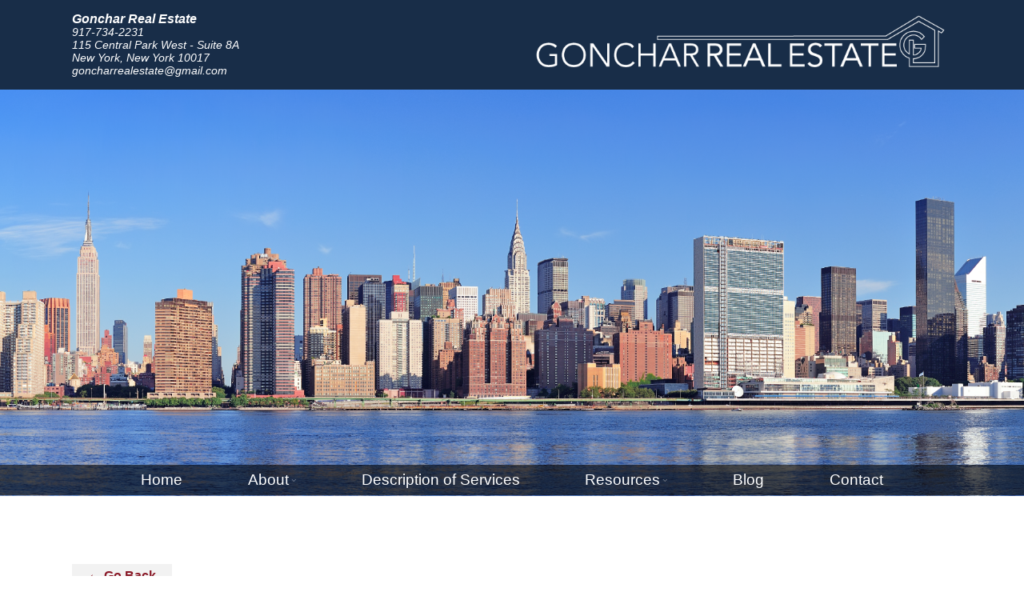

--- FILE ---
content_type: text/html; charset=UTF-8
request_url: https://goncharrealestate.com/news/handling-a-successful-assignment-of-mortgage/
body_size: 7221
content:
<!DOCTYPE html>
<html dir="ltr" lang="en-US"
	prefix="og: https://ogp.me/ns#" >
<head>
<meta charset="UTF-8" />
<meta name="viewport" content="width=device-width" />

<link rel="stylesheet" type="text/css" href="https://goncharrealestate.com/wp-content/themes/GoncharRE/style.css" />
<link rel="stylesheet" type="text/css" href="https://goncharrealestate.com/wp-content/themes/GoncharRE/mobile.css">
<link rel="stylesheet" type="text/css" href="https://goncharrealestate.com/wp-content/themes/GoncharRE/assets/menu/default.css">
<link rel="stylesheet" type="text/css" href="https://goncharrealestate.com/wp-content/themes/GoncharRE/assets/menu/component.css">

<link href='http://fonts.googleapis.com/css?family=Open+Sans:300italic,400italic,700italic,800italic,400,300,600,700,800' rel='stylesheet' type='text/css'>

<script src="https://goncharrealestate.com/wp-content/themes/GoncharRE/assets/menu/modernizr.custom.js"></script>
<script src="https://goncharrealestate.com/wp-content/themes/GoncharRE/assets/scripts.js"></script>

	<link rel="shortcut icon" href="https://goncharrealestate.com/wp-content/themes/GoncharRE/images/favicon.png" type="image/x-icon" />
	<link rel="apple-touch-icon" href="https://goncharrealestate.com/wp-content/themes/GoncharRE/images/apple-touch-icon.png" />
	<link rel="apple-touch-icon" sizes="57x57" href="https://goncharrealestate.com/wp-content/themes/GoncharRE/images/apple-touch-icon-57x57.png" />
	<link rel="apple-touch-icon" sizes="72x72" href="https://goncharrealestate.com/wp-content/themes/GoncharRE/images/apple-touch-icon-72x72.png" />
	<link rel="apple-touch-icon" sizes="114x114" href="https://goncharrealestate.com/wp-content/themes/GoncharRE/images/apple-touch-icon-114x114.png" />
	<link rel="apple-touch-icon" sizes="144x144" href="https://goncharrealestate.com/wp-content/themes/GoncharRE/images/apple-touch-icon-144x144.png" />
	<link rel="apple-touch-icon" sizes="60x60" href="https://goncharrealestate.com/wp-content/themes/GoncharRE/images/apple-touch-icon-60x60.png" />
	<link rel="apple-touch-icon" sizes="120x120" href="https://goncharrealestate.com/wp-content/themes/GoncharRE/images/apple-touch-icon-120x120.png" />
	<link rel="apple-touch-icon" sizes="76x76" href="https://goncharrealestate.com/wp-content/themes/GoncharRE/images/apple-touch-icon-76x76.png" />
	<link rel="apple-touch-icon" sizes="152x152" href="https://goncharrealestate.com/wp-content/themes/GoncharRE/images/apple-touch-icon-152x152.png" />
    <meta name="msapplication-square70x70logo" content="https://goncharrealestate.com/wp-content/themes/GoncharRE/images/smalltile.png" />
	<meta name="msapplication-square150x150logo" content="https://goncharrealestate.com/wp-content/themes/GoncharRE/images/mediumtile.png" />
	<meta name="msapplication-wide310x150logo" content="https://goncharrealestate.com/wp-content/themes/GoncharRE/images/widetile.png" />
	<meta name="msapplication-square310x310logo" content="https://goncharrealestate.com/wp-content/themes/GoncharRE/images/largetile.png" />

<script>
  (function(i,s,o,g,r,a,m){i['GoogleAnalyticsObject']=r;i[r]=i[r]||function(){
  (i[r].q=i[r].q||[]).push(arguments)},i[r].l=1*new Date();a=s.createElement(o),
  m=s.getElementsByTagName(o)[0];a.async=1;a.src=g;m.parentNode.insertBefore(a,m)
  })(window,document,'script','//www.google-analytics.com/analytics.js','ga');

  ga('create', 'UA-55815851-1', 'auto');
  ga('send', 'pageview');

</script>


		<!-- All in One SEO 4.2.7.1 - aioseo.com -->
		<title>Handling A Successful Assignment of Mortgage | Gonchar Real Estate</title>
		<meta name="description" content="When a homeowner is refinancing his or her mortgage, it is prudent for a mortgage broker to suggest to a borrower that the existing mortgage be assigned to the new lender to reduce or avoid the New York State mortgage recording tax." />
		<meta name="robots" content="max-image-preview:large" />
		<link rel="canonical" href="https://goncharrealestate.com/news/handling-a-successful-assignment-of-mortgage/" />
		<meta name="generator" content="All in One SEO (AIOSEO) 4.2.7.1 " />
		<meta property="og:locale" content="en_US" />
		<meta property="og:site_name" content="Gonchar Real Estate | Managing residential and commercial properties and providing consulting and analysis to commercial entities and investors." />
		<meta property="og:type" content="article" />
		<meta property="og:title" content="Handling A Successful Assignment of Mortgage | Gonchar Real Estate" />
		<meta property="og:description" content="When a homeowner is refinancing his or her mortgage, it is prudent for a mortgage broker to suggest to a borrower that the existing mortgage be assigned to the new lender to reduce or avoid the New York State mortgage recording tax." />
		<meta property="og:url" content="https://goncharrealestate.com/news/handling-a-successful-assignment-of-mortgage/" />
		<meta property="article:published_time" content="2014-10-15T00:50:45+00:00" />
		<meta property="article:modified_time" content="2014-10-15T00:50:45+00:00" />
		<meta name="twitter:card" content="summary" />
		<meta name="twitter:title" content="Handling A Successful Assignment of Mortgage | Gonchar Real Estate" />
		<meta name="twitter:description" content="When a homeowner is refinancing his or her mortgage, it is prudent for a mortgage broker to suggest to a borrower that the existing mortgage be assigned to the new lender to reduce or avoid the New York State mortgage recording tax." />
		<script type="application/ld+json" class="aioseo-schema">
			{"@context":"https:\/\/schema.org","@graph":[{"@type":"BreadcrumbList","@id":"https:\/\/goncharrealestate.com\/news\/handling-a-successful-assignment-of-mortgage\/#breadcrumblist","itemListElement":[{"@type":"ListItem","@id":"https:\/\/goncharrealestate.com\/#listItem","position":1,"item":{"@type":"WebPage","@id":"https:\/\/goncharrealestate.com\/","name":"Home","description":"GONCHAR REAL ESTATE Managing commercial and residential properties and providing consulting and analysis to commercial entities, investors and individuals in the New York City area.","url":"https:\/\/goncharrealestate.com\/"},"nextItem":"https:\/\/goncharrealestate.com\/news\/handling-a-successful-assignment-of-mortgage\/#listItem"},{"@type":"ListItem","@id":"https:\/\/goncharrealestate.com\/news\/handling-a-successful-assignment-of-mortgage\/#listItem","position":2,"item":{"@type":"WebPage","@id":"https:\/\/goncharrealestate.com\/news\/handling-a-successful-assignment-of-mortgage\/","name":"Handling A Successful Assignment of Mortgage","description":"When a homeowner is refinancing his or her mortgage, it is prudent for a mortgage broker to suggest to a borrower that the existing mortgage be assigned to the new lender to reduce or avoid the New York State mortgage recording tax.","url":"https:\/\/goncharrealestate.com\/news\/handling-a-successful-assignment-of-mortgage\/"},"previousItem":"https:\/\/goncharrealestate.com\/#listItem"}]},{"@type":"Organization","@id":"https:\/\/goncharrealestate.com\/#organization","name":"Gonchar Real Estate","url":"https:\/\/goncharrealestate.com\/"},{"@type":"WebPage","@id":"https:\/\/goncharrealestate.com\/news\/handling-a-successful-assignment-of-mortgage\/#webpage","url":"https:\/\/goncharrealestate.com\/news\/handling-a-successful-assignment-of-mortgage\/","name":"Handling A Successful Assignment of Mortgage | Gonchar Real Estate","description":"When a homeowner is refinancing his or her mortgage, it is prudent for a mortgage broker to suggest to a borrower that the existing mortgage be assigned to the new lender to reduce or avoid the New York State mortgage recording tax.","inLanguage":"en-US","isPartOf":{"@id":"https:\/\/goncharrealestate.com\/#website"},"breadcrumb":{"@id":"https:\/\/goncharrealestate.com\/news\/handling-a-successful-assignment-of-mortgage\/#breadcrumblist"},"author":"https:\/\/goncharrealestate.com\/author\/theklcdteam\/#author","creator":"https:\/\/goncharrealestate.com\/author\/theklcdteam\/#author","datePublished":"2014-10-15T00:50:45+00:00","dateModified":"2014-10-15T00:50:45+00:00"},{"@type":"WebSite","@id":"https:\/\/goncharrealestate.com\/#website","url":"https:\/\/goncharrealestate.com\/","name":"Gonchar Real Estate","description":"Managing residential and commercial properties and providing consulting and analysis to commercial entities and investors.","inLanguage":"en-US","publisher":{"@id":"https:\/\/goncharrealestate.com\/#organization"}}]}
		</script>
		<!-- All in One SEO -->

<link rel="alternate" type="application/rss+xml" title="Gonchar Real Estate &raquo; Feed" href="https://goncharrealestate.com/feed/" />
<link rel="alternate" type="application/rss+xml" title="Gonchar Real Estate &raquo; Comments Feed" href="https://goncharrealestate.com/comments/feed/" />
<script type="text/javascript">
window._wpemojiSettings = {"baseUrl":"https:\/\/s.w.org\/images\/core\/emoji\/14.0.0\/72x72\/","ext":".png","svgUrl":"https:\/\/s.w.org\/images\/core\/emoji\/14.0.0\/svg\/","svgExt":".svg","source":{"concatemoji":"https:\/\/goncharrealestate.com\/wp-includes\/js\/wp-emoji-release.min.js?ver=6.1.9"}};
/*! This file is auto-generated */
!function(e,a,t){var n,r,o,i=a.createElement("canvas"),p=i.getContext&&i.getContext("2d");function s(e,t){var a=String.fromCharCode,e=(p.clearRect(0,0,i.width,i.height),p.fillText(a.apply(this,e),0,0),i.toDataURL());return p.clearRect(0,0,i.width,i.height),p.fillText(a.apply(this,t),0,0),e===i.toDataURL()}function c(e){var t=a.createElement("script");t.src=e,t.defer=t.type="text/javascript",a.getElementsByTagName("head")[0].appendChild(t)}for(o=Array("flag","emoji"),t.supports={everything:!0,everythingExceptFlag:!0},r=0;r<o.length;r++)t.supports[o[r]]=function(e){if(p&&p.fillText)switch(p.textBaseline="top",p.font="600 32px Arial",e){case"flag":return s([127987,65039,8205,9895,65039],[127987,65039,8203,9895,65039])?!1:!s([55356,56826,55356,56819],[55356,56826,8203,55356,56819])&&!s([55356,57332,56128,56423,56128,56418,56128,56421,56128,56430,56128,56423,56128,56447],[55356,57332,8203,56128,56423,8203,56128,56418,8203,56128,56421,8203,56128,56430,8203,56128,56423,8203,56128,56447]);case"emoji":return!s([129777,127995,8205,129778,127999],[129777,127995,8203,129778,127999])}return!1}(o[r]),t.supports.everything=t.supports.everything&&t.supports[o[r]],"flag"!==o[r]&&(t.supports.everythingExceptFlag=t.supports.everythingExceptFlag&&t.supports[o[r]]);t.supports.everythingExceptFlag=t.supports.everythingExceptFlag&&!t.supports.flag,t.DOMReady=!1,t.readyCallback=function(){t.DOMReady=!0},t.supports.everything||(n=function(){t.readyCallback()},a.addEventListener?(a.addEventListener("DOMContentLoaded",n,!1),e.addEventListener("load",n,!1)):(e.attachEvent("onload",n),a.attachEvent("onreadystatechange",function(){"complete"===a.readyState&&t.readyCallback()})),(e=t.source||{}).concatemoji?c(e.concatemoji):e.wpemoji&&e.twemoji&&(c(e.twemoji),c(e.wpemoji)))}(window,document,window._wpemojiSettings);
</script>
<style type="text/css">
img.wp-smiley,
img.emoji {
	display: inline !important;
	border: none !important;
	box-shadow: none !important;
	height: 1em !important;
	width: 1em !important;
	margin: 0 0.07em !important;
	vertical-align: -0.1em !important;
	background: none !important;
	padding: 0 !important;
}
</style>
	<link rel='stylesheet' id='otw_sbm.css-css' href='https://goncharrealestate.com/wp-content/plugins/sidebar-manager-light/css/otw_sbm.css?ver=6.1.9' type='text/css' media='all' />
<link rel='stylesheet' id='wp-block-library-css' href='https://goncharrealestate.com/wp-includes/css/dist/block-library/style.min.css?ver=6.1.9' type='text/css' media='all' />
<link rel='stylesheet' id='classic-theme-styles-css' href='https://goncharrealestate.com/wp-includes/css/classic-themes.min.css?ver=1' type='text/css' media='all' />
<style id='global-styles-inline-css' type='text/css'>
body{--wp--preset--color--black: #000000;--wp--preset--color--cyan-bluish-gray: #abb8c3;--wp--preset--color--white: #ffffff;--wp--preset--color--pale-pink: #f78da7;--wp--preset--color--vivid-red: #cf2e2e;--wp--preset--color--luminous-vivid-orange: #ff6900;--wp--preset--color--luminous-vivid-amber: #fcb900;--wp--preset--color--light-green-cyan: #7bdcb5;--wp--preset--color--vivid-green-cyan: #00d084;--wp--preset--color--pale-cyan-blue: #8ed1fc;--wp--preset--color--vivid-cyan-blue: #0693e3;--wp--preset--color--vivid-purple: #9b51e0;--wp--preset--gradient--vivid-cyan-blue-to-vivid-purple: linear-gradient(135deg,rgba(6,147,227,1) 0%,rgb(155,81,224) 100%);--wp--preset--gradient--light-green-cyan-to-vivid-green-cyan: linear-gradient(135deg,rgb(122,220,180) 0%,rgb(0,208,130) 100%);--wp--preset--gradient--luminous-vivid-amber-to-luminous-vivid-orange: linear-gradient(135deg,rgba(252,185,0,1) 0%,rgba(255,105,0,1) 100%);--wp--preset--gradient--luminous-vivid-orange-to-vivid-red: linear-gradient(135deg,rgba(255,105,0,1) 0%,rgb(207,46,46) 100%);--wp--preset--gradient--very-light-gray-to-cyan-bluish-gray: linear-gradient(135deg,rgb(238,238,238) 0%,rgb(169,184,195) 100%);--wp--preset--gradient--cool-to-warm-spectrum: linear-gradient(135deg,rgb(74,234,220) 0%,rgb(151,120,209) 20%,rgb(207,42,186) 40%,rgb(238,44,130) 60%,rgb(251,105,98) 80%,rgb(254,248,76) 100%);--wp--preset--gradient--blush-light-purple: linear-gradient(135deg,rgb(255,206,236) 0%,rgb(152,150,240) 100%);--wp--preset--gradient--blush-bordeaux: linear-gradient(135deg,rgb(254,205,165) 0%,rgb(254,45,45) 50%,rgb(107,0,62) 100%);--wp--preset--gradient--luminous-dusk: linear-gradient(135deg,rgb(255,203,112) 0%,rgb(199,81,192) 50%,rgb(65,88,208) 100%);--wp--preset--gradient--pale-ocean: linear-gradient(135deg,rgb(255,245,203) 0%,rgb(182,227,212) 50%,rgb(51,167,181) 100%);--wp--preset--gradient--electric-grass: linear-gradient(135deg,rgb(202,248,128) 0%,rgb(113,206,126) 100%);--wp--preset--gradient--midnight: linear-gradient(135deg,rgb(2,3,129) 0%,rgb(40,116,252) 100%);--wp--preset--duotone--dark-grayscale: url('#wp-duotone-dark-grayscale');--wp--preset--duotone--grayscale: url('#wp-duotone-grayscale');--wp--preset--duotone--purple-yellow: url('#wp-duotone-purple-yellow');--wp--preset--duotone--blue-red: url('#wp-duotone-blue-red');--wp--preset--duotone--midnight: url('#wp-duotone-midnight');--wp--preset--duotone--magenta-yellow: url('#wp-duotone-magenta-yellow');--wp--preset--duotone--purple-green: url('#wp-duotone-purple-green');--wp--preset--duotone--blue-orange: url('#wp-duotone-blue-orange');--wp--preset--font-size--small: 13px;--wp--preset--font-size--medium: 20px;--wp--preset--font-size--large: 36px;--wp--preset--font-size--x-large: 42px;--wp--preset--spacing--20: 0.44rem;--wp--preset--spacing--30: 0.67rem;--wp--preset--spacing--40: 1rem;--wp--preset--spacing--50: 1.5rem;--wp--preset--spacing--60: 2.25rem;--wp--preset--spacing--70: 3.38rem;--wp--preset--spacing--80: 5.06rem;}:where(.is-layout-flex){gap: 0.5em;}body .is-layout-flow > .alignleft{float: left;margin-inline-start: 0;margin-inline-end: 2em;}body .is-layout-flow > .alignright{float: right;margin-inline-start: 2em;margin-inline-end: 0;}body .is-layout-flow > .aligncenter{margin-left: auto !important;margin-right: auto !important;}body .is-layout-constrained > .alignleft{float: left;margin-inline-start: 0;margin-inline-end: 2em;}body .is-layout-constrained > .alignright{float: right;margin-inline-start: 2em;margin-inline-end: 0;}body .is-layout-constrained > .aligncenter{margin-left: auto !important;margin-right: auto !important;}body .is-layout-constrained > :where(:not(.alignleft):not(.alignright):not(.alignfull)){max-width: var(--wp--style--global--content-size);margin-left: auto !important;margin-right: auto !important;}body .is-layout-constrained > .alignwide{max-width: var(--wp--style--global--wide-size);}body .is-layout-flex{display: flex;}body .is-layout-flex{flex-wrap: wrap;align-items: center;}body .is-layout-flex > *{margin: 0;}:where(.wp-block-columns.is-layout-flex){gap: 2em;}.has-black-color{color: var(--wp--preset--color--black) !important;}.has-cyan-bluish-gray-color{color: var(--wp--preset--color--cyan-bluish-gray) !important;}.has-white-color{color: var(--wp--preset--color--white) !important;}.has-pale-pink-color{color: var(--wp--preset--color--pale-pink) !important;}.has-vivid-red-color{color: var(--wp--preset--color--vivid-red) !important;}.has-luminous-vivid-orange-color{color: var(--wp--preset--color--luminous-vivid-orange) !important;}.has-luminous-vivid-amber-color{color: var(--wp--preset--color--luminous-vivid-amber) !important;}.has-light-green-cyan-color{color: var(--wp--preset--color--light-green-cyan) !important;}.has-vivid-green-cyan-color{color: var(--wp--preset--color--vivid-green-cyan) !important;}.has-pale-cyan-blue-color{color: var(--wp--preset--color--pale-cyan-blue) !important;}.has-vivid-cyan-blue-color{color: var(--wp--preset--color--vivid-cyan-blue) !important;}.has-vivid-purple-color{color: var(--wp--preset--color--vivid-purple) !important;}.has-black-background-color{background-color: var(--wp--preset--color--black) !important;}.has-cyan-bluish-gray-background-color{background-color: var(--wp--preset--color--cyan-bluish-gray) !important;}.has-white-background-color{background-color: var(--wp--preset--color--white) !important;}.has-pale-pink-background-color{background-color: var(--wp--preset--color--pale-pink) !important;}.has-vivid-red-background-color{background-color: var(--wp--preset--color--vivid-red) !important;}.has-luminous-vivid-orange-background-color{background-color: var(--wp--preset--color--luminous-vivid-orange) !important;}.has-luminous-vivid-amber-background-color{background-color: var(--wp--preset--color--luminous-vivid-amber) !important;}.has-light-green-cyan-background-color{background-color: var(--wp--preset--color--light-green-cyan) !important;}.has-vivid-green-cyan-background-color{background-color: var(--wp--preset--color--vivid-green-cyan) !important;}.has-pale-cyan-blue-background-color{background-color: var(--wp--preset--color--pale-cyan-blue) !important;}.has-vivid-cyan-blue-background-color{background-color: var(--wp--preset--color--vivid-cyan-blue) !important;}.has-vivid-purple-background-color{background-color: var(--wp--preset--color--vivid-purple) !important;}.has-black-border-color{border-color: var(--wp--preset--color--black) !important;}.has-cyan-bluish-gray-border-color{border-color: var(--wp--preset--color--cyan-bluish-gray) !important;}.has-white-border-color{border-color: var(--wp--preset--color--white) !important;}.has-pale-pink-border-color{border-color: var(--wp--preset--color--pale-pink) !important;}.has-vivid-red-border-color{border-color: var(--wp--preset--color--vivid-red) !important;}.has-luminous-vivid-orange-border-color{border-color: var(--wp--preset--color--luminous-vivid-orange) !important;}.has-luminous-vivid-amber-border-color{border-color: var(--wp--preset--color--luminous-vivid-amber) !important;}.has-light-green-cyan-border-color{border-color: var(--wp--preset--color--light-green-cyan) !important;}.has-vivid-green-cyan-border-color{border-color: var(--wp--preset--color--vivid-green-cyan) !important;}.has-pale-cyan-blue-border-color{border-color: var(--wp--preset--color--pale-cyan-blue) !important;}.has-vivid-cyan-blue-border-color{border-color: var(--wp--preset--color--vivid-cyan-blue) !important;}.has-vivid-purple-border-color{border-color: var(--wp--preset--color--vivid-purple) !important;}.has-vivid-cyan-blue-to-vivid-purple-gradient-background{background: var(--wp--preset--gradient--vivid-cyan-blue-to-vivid-purple) !important;}.has-light-green-cyan-to-vivid-green-cyan-gradient-background{background: var(--wp--preset--gradient--light-green-cyan-to-vivid-green-cyan) !important;}.has-luminous-vivid-amber-to-luminous-vivid-orange-gradient-background{background: var(--wp--preset--gradient--luminous-vivid-amber-to-luminous-vivid-orange) !important;}.has-luminous-vivid-orange-to-vivid-red-gradient-background{background: var(--wp--preset--gradient--luminous-vivid-orange-to-vivid-red) !important;}.has-very-light-gray-to-cyan-bluish-gray-gradient-background{background: var(--wp--preset--gradient--very-light-gray-to-cyan-bluish-gray) !important;}.has-cool-to-warm-spectrum-gradient-background{background: var(--wp--preset--gradient--cool-to-warm-spectrum) !important;}.has-blush-light-purple-gradient-background{background: var(--wp--preset--gradient--blush-light-purple) !important;}.has-blush-bordeaux-gradient-background{background: var(--wp--preset--gradient--blush-bordeaux) !important;}.has-luminous-dusk-gradient-background{background: var(--wp--preset--gradient--luminous-dusk) !important;}.has-pale-ocean-gradient-background{background: var(--wp--preset--gradient--pale-ocean) !important;}.has-electric-grass-gradient-background{background: var(--wp--preset--gradient--electric-grass) !important;}.has-midnight-gradient-background{background: var(--wp--preset--gradient--midnight) !important;}.has-small-font-size{font-size: var(--wp--preset--font-size--small) !important;}.has-medium-font-size{font-size: var(--wp--preset--font-size--medium) !important;}.has-large-font-size{font-size: var(--wp--preset--font-size--large) !important;}.has-x-large-font-size{font-size: var(--wp--preset--font-size--x-large) !important;}
.wp-block-navigation a:where(:not(.wp-element-button)){color: inherit;}
:where(.wp-block-columns.is-layout-flex){gap: 2em;}
.wp-block-pullquote{font-size: 1.5em;line-height: 1.6;}
</style>
<link rel='stylesheet' id='cpsh-shortcodes-css' href='https://goncharrealestate.com/wp-content/plugins/column-shortcodes//assets/css/shortcodes.css?ver=1.0.1' type='text/css' media='all' />
<link rel='stylesheet' id='contact-form-7-css' href='https://goncharrealestate.com/wp-content/plugins/contact-form-7/includes/css/styles.css?ver=5.6.4' type='text/css' media='all' />
<link rel='stylesheet' id='icons-css' href='https://goncharrealestate.com/wp-content/plugins/customiconsbyklcd/style.css?ver=6.1.9' type='text/css' media='all' />
<script type='text/javascript' src='https://goncharrealestate.com/wp-includes/js/jquery/jquery.min.js?ver=3.6.1' id='jquery-core-js'></script>
<script type='text/javascript' src='https://goncharrealestate.com/wp-includes/js/jquery/jquery-migrate.min.js?ver=3.3.2' id='jquery-migrate-js'></script>
<link rel="https://api.w.org/" href="https://goncharrealestate.com/wp-json/" /><link rel="EditURI" type="application/rsd+xml" title="RSD" href="https://goncharrealestate.com/xmlrpc.php?rsd" />
<link rel="wlwmanifest" type="application/wlwmanifest+xml" href="https://goncharrealestate.com/wp-includes/wlwmanifest.xml" />
<meta name="generator" content="WordPress 6.1.9" />
<link rel='shortlink' href='https://goncharrealestate.com/?p=267' />
<link rel="alternate" type="application/json+oembed" href="https://goncharrealestate.com/wp-json/oembed/1.0/embed?url=https%3A%2F%2Fgoncharrealestate.com%2Fnews%2Fhandling-a-successful-assignment-of-mortgage%2F" />
<link rel="alternate" type="text/xml+oembed" href="https://goncharrealestate.com/wp-json/oembed/1.0/embed?url=https%3A%2F%2Fgoncharrealestate.com%2Fnews%2Fhandling-a-successful-assignment-of-mortgage%2F&#038;format=xml" />
<script type="text/javascript">
	window._se_plugin_version = '8.1.9';
</script>
</head>

<body class="news-template-default single single-news postid-267">
<div id="wrapper" class="hfeed">
    <header id="header" role="banner">
        <section id="branding">
            <div class="wrap">
                <div id="site-description">
                    <p>
                        <em><strong>Gonchar Real Estate</strong>
                        <span class="small-text">
                            <br />917-734-2231
                            <br />115 Central Park West - Suite 8A
                            <br />New York, New York 10017
                            <br /><a href="mailto:goncharrealestate@gmail.com">goncharrealestate@gmail.com</a>
                        </span>
                        </em>
                    </p>
                </div>
                <div id="site-title"><a href="https://goncharrealestate.com/" title="Gonchar Real Estate" rel="home">
                    <img class="banner-image"src="https://goncharrealestate.com/wp-content/themes/GoncharRE/images/gonchar-real-estate.png"/>
                    </a>
                </div>
                <div class="clear"></div>
            </div><!--class="wrap"-->
        </section>
        <div id="banner">
            <img class="banner-image"src="https://goncharrealestate.com/wp-content/themes/GoncharRE/images/banner-img.png"/>

                
                
                
                
                <div id="menu">
                <nav class="cbp-hsmenu-wrapper" id="cbp-hsmenu-wrapper">
                <div class="wrap">
    <div class="cbp-hsinner">
    
        <div class="menu-main-navigation-container"><ul id="menu-main-navigation" class="menu"><li id="menu-item-18" class="menu-item menu-item-type-post_type menu-item-object-page menu-item-home menu-item-18"><a href="https://goncharrealestate.com/">Home</a></li>
<li id="menu-item-38" class="menu-item menu-item-type-post_type menu-item-object-page menu-item-has-children current-menu-parent current-menu-ancestor menu-item-38"><a href="https://goncharrealestate.com/about/about-the-company/">About</a>
<ul class="sub-menu">
	<li id="menu-item-37" class="menu-item menu-item-type-post_type menu-item-object-page menu-item-37"><a href="https://goncharrealestate.com/about/about-the-company/">About the Company</a></li>
	<li id="menu-item-36" class="menu-item menu-item-type-post_type menu-item-object-page menu-item-36"><a href="https://goncharrealestate.com/about/about-eric-p-gonchar/">About Eric P. Gonchar</a></li>
	<li id="menu-item-289" class="menu-item menu-item-type-post_type_archive menu-item-object-news current-menu-item menu-item-289"><a href="https://goncharrealestate.com/news/" aria-current="page">In the News</a></li>
</ul>
</li>
<li id="menu-item-114" class="menu-item menu-item-type-post_type menu-item-object-page menu-item-114"><a href="https://goncharrealestate.com/services/">Description of Services</a></li>
<li id="menu-item-19" class="menu-item menu-item-type-post_type menu-item-object-page menu-item-has-children menu-item-19"><a href="https://goncharrealestate.com/resources/">Resources</a>
<ul class="sub-menu">
	<li id="menu-item-97" class="menu-item menu-item-type-post_type menu-item-object-page menu-item-97"><a href="https://goncharrealestate.com/resources/a-guide-to-buying-and-financing-a-co-op-condo-or-residential-home-in-new-york-city/">A Co-op&#8217;s  Guide To Refinancing an Underlying Mortgage</a></li>
	<li id="menu-item-65" class="menu-item menu-item-type-post_type_archive menu-item-object-articles menu-item-65"><a href="https://goncharrealestate.com/articles/">Articles Database</a></li>
</ul>
</li>
<li id="menu-item-95" class="menu-item menu-item-type-taxonomy menu-item-object-category menu-item-95"><a href="https://goncharrealestate.com/category/blog/">Blog</a></li>
<li id="menu-item-17" class="menu-item menu-item-type-post_type menu-item-object-page menu-item-17"><a href="https://goncharrealestate.com/contact/">Contact</a></li>
</ul></div>                
    </div>
    </div><!--class="wrap"-->
</nav>
</div><!--id=menu-->
                
                
          
                
            <!--</nav>-->
        </div>
    </header>

    <div id="container">
        <div class="wrap">
<button class="goBackButton button" onclick="goBack()">&larr; Go Back</button>


<section id="content" role="main">

<div class="entry-content">
    
    	
		<div class="iconBox"><span class="icon icon-news"></span></div>		
    
    
    	<div class="articleContent">

	        <article id="post-267" class="post-267 news type-news status-publish hentry">
<header>
<h1 class="entry-title"><a href="https://goncharrealestate.com/news/handling-a-successful-assignment-of-mortgage/" title="Handling A Successful Assignment of Mortgage" rel="bookmark">Handling A Successful Assignment of Mortgage</a></h1></header>
<section class="entry-content">
<p>When a homeowner is refinancing his or her mortgage, it is prudent for a mortgage broker to suggest to a borrower that the existing mortgage be assigned to the new lender to reduce or avoid the New York State mortgage recording tax. </p>
<div class="entry-links"></div>
</section><footer class="entry-footer">
<span class="cat-links">
    </span>
<span class="tag-links"></span>
</footer> </article>	        <section id="comments">
</section>	        
	        
	         
	        	
			<p class="readMore button"><a href="https://goncharrealestate.com/wp-content/uploads/2014/10/Handling_a_Successful_Assignment_of_Mortgage__The_Mortgage_Press_August_1_1995.pdf" target="_new" title="Handling A Successful Assignment of Mortgage">...Read More</a></p>
		</div>


        						 

    


</div>
</section>

    <footer class="footer">
        <nav id="nav-below" class="navigation" role="navigation">
<div class="nav-previous"><a href="https://goncharrealestate.com/news/gains-tax-repeal-sparks-international-real-estate-market/" rel="prev"><span class="meta-nav">&larr;</span> Gains Tax Repeal Sparks International Real Estate Market</a></div>
<div class="nav-next"><a href="https://goncharrealestate.com/news/how-a-co-op-board-views-credit-lines/" rel="next">How a Co-op Board Views Credit Lines <span class="meta-nav">&rarr;</span></a></div>
</nav>    </footer>




<div class="clear"></div>
</div><!--class="wrap"-->


</div><!--class="container"-->


<div id="bottom-section" class="full-width">
<div class="wrap"><ul></ul></div>
<div class="clear"></div>
</div>


<footer id="footer" role="contentinfo">
    <div class="wrap"
        <div id="copyright">
        
            <div class="menu-footer-navigation-general-1-container"><ul id="menu-footer-navigation-general-1" class="menu"><li id="menu-item-24" class="menu-item menu-item-type-post_type menu-item-object-page menu-item-home menu-item-24"><a href="https://goncharrealestate.com/">Home</a></li>
<li id="menu-item-140" class="menu-item menu-item-type-post_type menu-item-object-page menu-item-140"><a href="https://goncharrealestate.com/about/about-the-company/">About the Company</a></li>
<li id="menu-item-139" class="menu-item menu-item-type-post_type menu-item-object-page menu-item-139"><a href="https://goncharrealestate.com/about/about-eric-p-gonchar/">About Eric P. Gonchar</a></li>
<li id="menu-item-247" class="menu-item menu-item-type-post_type_archive menu-item-object-news current-menu-item menu-item-247"><a href="https://goncharrealestate.com/news/" aria-current="page">In the News</a></li>
</ul></div>            <div class="menu-footer-menu-services-container"><ul id="menu-footer-menu-services" class="menu"><li id="menu-item-168" class="menu-item menu-item-type-post_type menu-item-object-page menu-item-168"><a href="https://goncharrealestate.com/services/commercial-leasing/">Commercial Leasing</a></li>
<li id="menu-item-169" class="menu-item menu-item-type-post_type menu-item-object-page menu-item-169"><a href="https://goncharrealestate.com/services/co-op-and-condominium-board-representation/">Co-op and Condominium Board Representation</a></li>
<li id="menu-item-170" class="menu-item menu-item-type-post_type menu-item-object-page menu-item-170"><a href="https://goncharrealestate.com/services/real-estate-sales-and-purchase-representation/">Real Estate Sales and Purchase Representation</a></li>
<li id="menu-item-171" class="menu-item menu-item-type-post_type menu-item-object-page menu-item-171"><a href="https://goncharrealestate.com/services/financing-and-bank-representation/">Financing and Bank Representation</a></li>
</ul></div>            <div class="menu-footer-menu-connect-container"><ul id="menu-footer-menu-connect" class="menu"><li id="menu-item-173" class="menu-item menu-item-type-post_type menu-item-object-page menu-item-173"><a href="https://goncharrealestate.com/resources/a-guide-to-buying-and-financing-a-co-op-condo-or-residential-home-in-new-york-city/">A Co-op&#8217;s  Guide To Refinancing an Underlying Mortgage</a></li>
<li id="menu-item-301" class="menu-item menu-item-type-post_type_archive menu-item-object-articles menu-item-301"><a href="https://goncharrealestate.com/articles/">Real Estate Articles</a></li>
<li id="menu-item-175" class="menu-item menu-item-type-taxonomy menu-item-object-category menu-item-175"><a href="https://goncharrealestate.com/category/blog/">Blog</a></li>
<li id="menu-item-172" class="menu-item menu-item-type-post_type menu-item-object-page menu-item-172"><a href="https://goncharrealestate.com/contact/">Contact</a></li>
</ul></div>            
                        <p class="disclaimer">* References upon request.</p>

            
            <p class="disclaimer">The information provided on this web site is offered for informational purposes only. It is not offered as advice, legal or otherwise. Eric P. Gonchar does not seek to represent you based upon your visit to or review of this web site. </p>

			<p class="copy">2026 &copy; Eric Gonchar Real Estate  | Colorado Web Design, <a href="https://tandemdesignlab.com" title="Colorado Web Designers">Tandem Design Lab</a>
        </div>
    </div><!--class="wrap"-->
</footer>

</div>
<script src="https://goncharrealestate.com/wp-content/themes/GoncharRE/assets/menu/cbpHorizontalSlideOutMenu.min.js"></script>
<script type="text/javascript"> var menu = new cbpHorizontalSlideOutMenu( document.getElementById( 'cbp-hsmenu-wrapper' ) ); </script>
	
	
<script>
function goBack() {
    window.history.back()
}
</script>
		
<script type='text/javascript' src='https://goncharrealestate.com/wp-content/plugins/contact-form-7/includes/swv/js/index.js?ver=5.6.4' id='swv-js'></script>
<script type='text/javascript' id='contact-form-7-js-extra'>
/* <![CDATA[ */
var wpcf7 = {"api":{"root":"https:\/\/goncharrealestate.com\/wp-json\/","namespace":"contact-form-7\/v1"}};
/* ]]> */
</script>
<script type='text/javascript' src='https://goncharrealestate.com/wp-content/plugins/contact-form-7/includes/js/index.js?ver=5.6.4' id='contact-form-7-js'></script>
</body>
</html>

--- FILE ---
content_type: text/css
request_url: https://goncharrealestate.com/wp-content/themes/GoncharRE/style.css
body_size: 3020
content:
/*
Theme Name: Gonchar Real Estate
Author: KL Creative Design
Author URI: http://www.klcreativedesign.com
*/

html,body,div,span,applet,object,iframe,h1,h2,h3,h4,h5,h6,p,blockquote,pre,a,abbr,acronym,address,big,cite,code,del,dfn,em,img,ins,kbd,q,s,samp,small,strike,strong,sub,sup,tt,var,b,u,i,center,dl,dt,dd,ol,ul,li,fieldset,form,label,legend,table,caption,tbody,tfoot,thead,tr,th,td,article,aside,canvas,details,embed,figure,figcaption,footer,header,hgroup,menu,nav,output,ruby,section,summary,time,mark,audio,video{font-size:100%;font:inherit;padding:0;border:0;margin:0;vertical-align:baseline}body{line-height:1}ul{list-style:none}blockquote,q{quotes:none}blockquote:before,blockquote:after,q:before,q:after{content:'';content:none}table{border-collapse:collapse;border-spacing:0}article,aside,details,figcaption,figure,footer,header,hgroup,menu,nav,section{display:block}.clear{clear:both}
.sticky{}.bypostauthor{}.wp-caption{}.wp-caption-text{}.gallery-caption{}.alignright{}.alignleft{}.aligncenter{}
.clear{clear:both;}



/* colors */
.red{color: #891826}
.lightgrey{background-color: #e6e7e8;}
.transgrey{background-color: rgba(00,00,00,.6);}
.black{color:#000000;}
.white{color:#ffffff;}



/*general styles */
body{font-family: 'Open Sans', sans-serif;font-family: 'News Cycle', sans-serif; }
#header, #blockquote, #container, #footer, #bottom-section{line-height:1.3;}

a:link, a:visited, a:hover, a:active{color:inherit; text-decoration:none;}
a:hover {/* text-shadow: .5px .5px #891826; */color: #192d48}
#wrapper{font-size:16px;}
h1,h2,h3,h4,h5,h6{font-weight:700; line-height:1.4; color: #891826; margin-bottom:.5em;}
h1{font-size: 1.6em;}
h2{font-size:1.5em}
h3{font-size:1.3em}
h4{font-size:1.2em}
h5{font-size:1.2em}
h6{font-size:1.1em;}
em{font-style: oblique;}
strong{font-weight:700;}
a.post-edit-link{color:red;font-style:italic; text-align:right;}
.icon{color: #891826;font-size: 4em;background-size: contain;}
.entry-content .icon{float:left;margin-right: 20px;}
.alignright{float:right; padding: 0 0em 1em 1em;}
.alignleft{float:left; padding: 0 1em 1em 0em;}
.alignnone{}
.aligncenter{}
.entry-content{line-height:1.5em; font-size: 18px;}
.entry-content p{margin-top:.5em; margin-bottom:.5em;}
ol li{margin-left:2.5em; margin-top:.5em; margin-bottom:.5em;}


/* general structure */
#header, div#container, #footer, .full-width {width:100%; margin: 0 auto;}
#blockquote{margin:2em; auto;}
.wrap{width:98%; max-width:1100px; margin:0 auto;}
div#container{padding-top:2em;}
#footer{background-color: #891826;/*  min-height:200px; */ }
#guide, #featured{width:48.5%; display:inline-block; padding: 1em 0;}
#guide{padding-right:1%; float:left;}
#featured{padding-left:1%; float:right; }
#featured h3{padding-bottom: 1.2em;}
#bottom-section{background-color: #e6e7e8; margin-top:2em;display: none;}
.page-template-page-sidebar-php #content{width: 45%;margin-right: 10%; float:left;}
#sidebar{width: 45%;float:right;}
.copy{font-size: .8em;}
.wpcf7-form input, #sidebar input, .wpcf7-form textarea{border: 0; background-color: #f7f7f7; padding: 8px 8px;width: 100%;}
.wpcf7-form .wpcf7-submit, #sidebar #searchsubmit{width: 100px;background-color: #891826;color: #fff; font-size: 1em;float:right;}
#sidebar p{margin: 10px 0;}
.button{text-align: right;}
.button a{padding: 10px 20px; background-color: #891826;color: #fff;font-weight: bold;}
.button a:hover{ background-color: #192d48;}


/* header structure */
#branding{padding-top:1em; padding-bottom:1em;}
#branding{color:#ffffff; background-color:#182d48; line-height:1;}
#site-description .small-text{font-size:.85em;}
#site-title{display:inline-block; text-align:right; width: 47%;}
#site-title img{display:block; width:100%; margin-right:0;}
#site-description{display:inline-block; width:52%;}
#banner{position:relative;}
.banner-image{width:100%;}
#menu{width:100%; position:absolute; bottom:6px; }
#menu ul{width:100%;text-align:center;}
#menu ul li{display:inline-block; text-align:center;}
#menu ul.menu li{padding: 0 2em;}
#menu ul.menu li li{padding: .5em .5em;}
#banner{margin-bottom:3em; /* enough room for sub-menu */}
#menu {background-color: rgba(00,00,00,.6);}
#menu ul.menu{color:white; font-weight:700; font-size:1.2em;}
#menu ul li{text-align:center; /* padding-top:.5em; padding-bottom:.5em; */}
#menu ul li a{width:100%; height:100%; display:block;}
#menu ul.sub-menu{color:#000000; width:100%; font-weight:normal; font-style:italic; font-size:1em;}
#menu ul.sub-menu li{display:inline-block; width:auto;}


/* post structures */
.nav-previous, .nav-next{ display:inline-block; width:48%;}
.nav-previous a, .nav-next a{ padding: 4px 20px; background: #f7f7f7;color: #891826; display: block;}
.nav-previous a:hover, .nav-next a:hover{ padding: 4px 20px; background:#891826;color: #f7f7f7; }

.nav-previous{margin-right:1%; text-align:left;}
.nav-next{margin-left:1%; text-align:right;float:right;}
#blockquote{text-align:center; font-weight:700; }
#blockquote blockquote {display:inline-block; width:85%; font-style: italic; font-size:1.2em; }
#blockquote blockquote{margin:0 auto;}
.quo{font-family:Georgia, serif; font-size:3em; width:10%; display:inline;}
.quo.top{vertical-align:top; margin-right:2%;}
.quo.bottom{vertical-align:sub; margin-left:2%;}
.button a{background-color:#f7f7f7; color: #891826;f}
.button a:hover{color: #fff;}

/* home styles */
#branding{color:#ffffff; background-color:#182d48; line-height:1;}
#site-description .small-text{font-size:.85em;}
#menu {background-color: rgba(00,00,00,.6);}
.col-left{display:block; float:left; width:30%;}
.col-left img{max-width:100%;}
.col-right{display:block; float:right; width:65%;}
.col-right h5.entry-title{vertical-align:top; line-height:1.2; margin-bottom:.5em;}
.square50{width: 100%; padding: 0 0 2em 0;}
.square50 .icon{font-size: 4em;}
.home .entry-title{display:none;}
.square50 h1{margin: 0; padding: 0; line-height: 1.1em;font-size: 1.4em;}
.square50 .icon{width: 20%;/* float:left; */ }
.square50 h1{width: 80%; float:right;}
.square50 p{width: 80%; float:right;margin: 0 0 1em 0; padding: 0;}
.square50 br{display:none;}

/* footer */
#bottom-section{padding: 2em 0;}
#bottom-section .button a{background-color:#891826; color: #fff;}
#bottom-section .button a:hover{background-color:#192d48; color: #fff;}
#bottom-section .widget-container{list-style: none;float:left; width: 46%; margin-right: 4%;}
#footer{text-align:center; color: #fff; font-size: .9em;padding: 2em 0;margin-top: 2em;}
#bottom-section .textwidget p{margin-bottom: 20px;}
#footer .menu li{display:inline;}
#footer .menu li:after{content: "  |  ";}
#footer .menu a {padding: 0 5px; font-size: .9em; }
.rpwe-block li{padding: 10px 0;}
.rpwe-block img{float:left;margin-right: 1em;}
.rpwe-title{font-size: 1em;margin: 0; padding: 0;}
#footer .menu li a{line-height: 1.5em;}
.asterisk{font-size: 20px;vertical-align: 1.1em;}
.disclaimer{font-size: .9em;padding: 10px 0;}


/* container styles */
#content{line-height:1.5;}
.nav-previous, .nav-next{color: #891826; font-weight:700;}
.entry-content a:hover .icon{color: #192d48;}


/* testimonials */
.articleFeaturedImage{width: 20%; float:left;}
.articleText{width: 80%; float:right;}
.testimonialEntry{padding: 10px 0 10px 0;}
.testimonailSource{font-style:italic; text-align:right;}
.entry-content .newsSource{color: #666;padding: 0; margin: 0; font-style: italic;}
.articleText h2{margin-bottom: 0; padding-bottom: 0;}
.iconBox, .iconBoxPhoto{height: 140px; width: 140px;float:left;}
.iconBoxPhoto{border-radius: 70px;-webkit-border-radius: 70px;-moz-border-radius: 70px;}


/* article styles */
article.articles strong{color:#891826;}
.articleThumb{width: 15%; float:left;height: 140px; width: 140px;border-radius: 70px;-webkit-border-radius: 70px;-moz-border-radius: 70px;background-color: #e6e7e8;padding: 45px;border: 8px solid #e6e7e8;}
.articleThumb{padding: 28px;}
/* .search .articleThumb{padding: 28px;} */
.single-articles h2{padding-top: 30px;}

.articleThumb:hover {border: 8px solid #891826;}
.articleThumb {background-position: center center;background-size: cover;x}
.articlThumb a:hover .icon{color:#192d48}
.articleContent{width: 78%; margin-left: 5%; float:right;}
.articleContent h2{font-size: 1.2em;margin: 0;}
.article{clear:both; margin: 2em 0;}
.listABC li{list-style-type:lower-alpha;}
.listRoman li{list-style-type: upper-roman;}
table{font-size: .9em;}
table td{padding: 8px;}
table th{font-weight:bold;color:#891826;font-size: 1.2em;}
.articles .attachment-post-thumbnail{margin: 0 0em 1em 1em;float:right;width: 50%;background-color: #f2f2f2; padding: 10px;}
#articlesHeader{width: 50%; margin-left: 50%;text-align:right;}
#searchsubmit{height: 40px;padding: 5px; background-color: #891826;float:right;border-left: 1px solid #fff;}
#articlesHeader #s{width: 85%; border: 0px;background-color: #891826;padding: 10px 10px;color: #f2f2f2;float:left;font-size: 1em;font-style:italic;}
#articlesHeader #searchform{height: 40px;background-color: #891826;}
.search .entry-title{clear:both;}
.single .footer{padding-top: 40px;width: 100%; clear:both;}
.goBackButton{padding: 6px 20px; background-color: #f2f2f2;color: #891826;font-weight: bold;border: 0; margin-bottom: 30px;font-size: 1em;}
.goBackButton:hover{background-color: #891826;color: #f2f2f2;}
.single-articles .articleContent{clear:both; width: 100%; margin-left: 0;}

.page .entry-content .articleThumb{margin: 0 60px 30px 0 ;}
.page .entry-content .square50 .articleThumb{margin: 0 0px 0px 0 ;}



/* blog */
.category-blog .articleThumb{padding: 33px;}
.single-post .articleContent{width: 100%; clear:both;margin-left: 0;}
#comments textarea, #comments input{background-color: #f2f2f2; border: 0; padding: 8px; width: 100%;}
#comments #submit{background-color: #891826; color: #fff; float:right;width: 200px;font-weight: bold;font-size: 1em;}
.form-allowed-tags{font-size: .9em; font-style:italic;}
.category-blog .readMore, .post-type-archive .readMore{margin-top: 20px;}


/* in the news */
.post-type-archive-news .articleThumb{padding: 28px;}
.post-type-archive-testimonials .articleThumb{padding: 29px;}

/* contact */
.socialIcons a .icon{font-size: 2em;background-image: none; height: 60px; width: 60px;border-radius: 40px;-webkit-border-radius: 40px;-moz-border-radius: 40px;background-color: #e6e7e8;padding: 15px;margin-right: 5px;}
#sidebar .socialIcons {height: 60px;clear:both;margin-top: 30px;}
.socialIcons a{padding: 30px 0;margin: 20px 0;}
.socialIcons a:hover .icon{border: 1px solid #891826;}
.socialIcons a .iconSLN{padding: 15px 0 15px 15px;}
.rpwe-summary .more-link{font-style:italic; color: #891826;}

--- FILE ---
content_type: text/css
request_url: https://goncharrealestate.com/wp-content/themes/GoncharRE/mobile.css
body_size: 646
content:
@media all and (max-width: 1039px)  {
	#menu ul.menu li{padding: 0 1em;}
	
	.articleContent{width: 75%;}


}




@media all and (max-width: 799px)  {
	div#container{padding-top: 0;}
	#header .small-text{display:none;}
	#menu ul.menu li{padding: 0 .5em;}
	.square50{width: 100%;clear: both; float:none;}
	#square1, #square3{margin-right: 0; }
	.square50 h1, .square50 p{width: 80%;}
	#bottom-section .widget-container{float:none; width: 100%;}
	#footer, #bottom-section{padding: 2em 4%;}	
	#container{padding: 2em 4%;}
	#site-description{padding: 0 0 0 4%;} 
	#site-title{padding: 0 4% 0 0; float: right;}
	
	h1, h2{font-size: 1.2em;}

	#menu-main-navigation li{width: 100%;background: #182d48;}
	#menu-main-navigation li li, .sub-menu{width: 100%;background: #f2f2f2;}
	#menu ul.menu li{padding: 0;}
	#menu ul.sub-menu{background: #f2f2f2;}

	
	.alignright, .alignleft, .aligncenter, .alignnone{width: 50%;}

	
	#menu{position: relative;margin-top: -3px;background-color: #182d48}
	
	.menu > li > a:not(:only-child):after{margin-right: .3em; margin-left: 0;}
	.square50 .icon, .icon{font-size: 2em;}
	.square50{margin-bottom: 15px;}
	.iconBox{height: 80px; width: 80px;border-radius: 40px;-webkit-border-radius: 40px;-moz-border-radius:40px;}
	#articlesHeader{width: 100%; margin: 0;}
	.articleThumb{width: 15%; float:left;height: 60px; width: 60px;border-radius: 45px;-webkit-border-radius: 45px;-moz-border-radius: 45px;background-color: #e6e7e8;padding: 10px;border: 4px solid #e6e7e8;}

	.post-type-archive-articles .articleThumb{width: 15%; float:left;height: 60px; width: 60px;border-radius: 36px;-webkit-border-radius: 36px;-moz-border-radius: 36px;background-color: #e6e7e8;padding: 10px;border: 4px solid #e6e7e8;}
	.articleThumb:hover {border: 4px solid #891826;}
	.articles .attachment-post-thumbnail{ padding: 5px;width: 100%;}



	.articleContent{width: 75%;}
	.readMore{margin: 20px 0;}
	
	.post-type-archive-news .articleThumb{padding: 10px;}
	.post-type-archive-testimonials .articleThumb, .category-blog .articleThumb{padding: 10px;}

	#footer .menu > li > a{display: inline;border: 0;}
	#footer .menu > li {display: inline;border: 0;}
	
	.page .entry-content .articleThumb{margin: 0 30px 20px 0; }
	.nav-previous, .nav-next{width: 100%;margin-bottom: 1em; clear:both;float:none;}
}

@media only screen and (max-device-width: 480px) {      
    body { -webkit-text-size-adjust:100% }               
}


@media all and (max-width: 450px)  {
	#articlesHeader #s{padding: 6px;}
	.square50 h1, .square50 p{width: 70%;}
	.articleContent{width: 70%;}

}



--- FILE ---
content_type: text/css
request_url: https://goncharrealestate.com/wp-content/themes/GoncharRE/assets/menu/component.css
body_size: 1327
content:
@font-face {
	font-family: 'bpmenu';
	src:url('fonts/bpmenu/bpmenu.eot');
	src:url('fonts/bpmenu/bpmenu.eot?#iefix') format('embedded-opentype'),
		url('fonts/bpmenu/bpmenu.woff') format('woff'),
		url('fonts/bpmenu/bpmenu.ttf') format('truetype'),
		url('fonts/bpmenu/bpmenu.svg#bpmenu') format('svg');
	font-weight: normal;
	font-style: normal;
}

/* Main menu wrapper */
.menu-wrapper {
	position: relative;
}

/* Common style for all lists */
.menu-wrapper ul {
	list-style: none;
	padding: 0;
	margin: 0 auto;
}

/* 100% width bar for menu */
.cbp-hsinner {
	/*background: #47a3da;*/
	position: relative;
	z-index: 100;
}

/* Main menu style */
.menu-wrapper .menu {
	width: 90%;
	max-width: 69em;
	margin: 0 auto;
	padding: 0 1.875em;
}


/* Main menu link style */
.menu > li > a {
	color: #fff;
	font-size: 1em;
	line-height: 2em;
	display: inline-block;
	position: relative;
	z-index: 10000;
	outline: none;
	font-family: 'Open Sans Light 300', sans-serif;
	font-weight: normal;
}

.no-touch .menu > li > a:hover,
.no-touch .menu > li > a:focus,
.menu > li.cbp-hsitem-open > a {
	/*color: #02639d;*/
}

/* Add an arrow to the main menu link if it has a submenu (not the only child) */
.menu > li > a:not(:only-child):after {
	display: inline-block;
	font-family: 'bpmenu';
	speak: none;
	font-style: normal;
	font-weight: normal;
	font-variant: normal;
	text-transform: none;
	line-height: 1;
	-webkit-font-smoothing: antialiased;
	content: "\f107";
	font-size: 50%;
	margin-left: 0.3em;
	opacity: 0.4;
	vertical-align: middle;
}

.menu > li.cbp-hsitem-open > a:not(:only-child):after {
	content: "\f106";
}


/* Submenu style */
.sub-menu {
	position: absolute;
	left: 0;
	top: 100%;
	width: 100%;
	z-index: 0;
	text-align: center; /* for aligning the sub items */
	visibility: hidden;
}

.sub-menu:after, 
.sub-menu:after { 
	content: " "; 
	display: table; 
}
.sub-menu:after { 
	clear: both; 
}

/* Let's allow 6 item in a row */
.sub-menu > li {
/* 	width: 16.2%; */
text-align:center;
padding: 0 2em;
	display: inline-block;
	vertical-align: top;
	box-shadow: -28px 0 0 -27px #ddd, 0 -28px 0 -27px #ddd;
	opacity: 0;
	-webkit-transition: opacity 0.1s 0s;
	-moz-transition: opacity 0.1s 0s;
	transition: opacity 0.1s 0s;
}

/* First 6 items don't have upper box shadow */
.sub-menu > li:nth-child(-n+6) {
	box-shadow: -28px 0 0 -27px #ddd;
} 

/* Every 7th item does not have a left box shadow */
.sub-menu > li:nth-child(6n+1) {
	box-shadow:  0 -28px 0 -27px #ddd;
}

/* The first one does not have any box shadow */
.sub-menu > li:first-child {
	box-shadow: none;
}

.sub-menu > li a {
	display: block;
	text-align: center;
	color: #231f20;
	outline: none;
	padding: .25em .5em;
	font-size:.9em;
}

.no-touch .sub-menu > li a:hover,
.no-touch .sub-menu > li a:focus {
	color: #231f20;
}

.sub-menu > li a img {
	border: none;
	outline: none;
	display: inline-block;
	margin: 0;
	max-width: 100%;
	-webkit-transition: opacity 0.2s;
	-moz-transition: opacity 0.2s;
	transition: opacity 0.2s;
}

.no-touch .sub-menu > li a:hover img {
	opacity: 0.5;
}

.sub-menu > li a span {
	display: block;
	min-height: 3em;
	margin-top: 0.4em;
}

.menu > li.cbp-hsitem-open .sub-menu {
	z-index: 1000;
	visibility: visible;
}

.menu > li.cbp-hsitem-open .sub-menu > li {
	opacity: 1;
	-webkit-transition: opacity 0.5s 0.1s;
	-moz-transition: opacity 0.5s 0.1s;
	transition: opacity 0.5s 0.1s;
}

/* Helper div for animating the background */
.menubg {
	background: #e6e7e8;
	position: absolute;
	width: 100%;
	top: 100%;
	left: 0;
	z-index: 0;
	height: 0px;
}

.no-touch .menubg {
	-webkit-transition: height 0.3s;
	-moz-transition: height 0.3s;
	transition: height 0.3s;
}

@media screen and (max-width: 65em){
	.menu-wrapper {
		font-size: 80%;
	}
}

@media screen and (max-width: 51.4375em){
	.menu-wrapper {
		font-size: 100%;
	}

	.menu-wrapper .menu {
		padding: 0;
		max-width: none;
		width: 100%;
	}

	.menu > li {
		border-top: 1px solid rgba(255,255,255,0.5);
		text-align: center;
		margin: 0 auto;
		display: block;
	}

	.menu > li:first-child {
		border-top: none;
	}

	.menu > li > a {
		display: block;
	}

	.menu > li > a:not(:only-child):after {
		line-height: 1.8;
		right: 0;
		position: absolute;
		font-size: 200%;
	}

	.menubg {
		display: none;
	}

	.sub-menu {
		background: #f7f7f7;
		position: relative;
		overflow: hidden;
		height: 0;
	}

	.menu > li.cbp-hsitem-open .sub-menu {
		height: auto;
	}

	/* Let's only allow 3 item in a row now */
	.sub-menu > li {
		width: 30%;
	}

	/* Reset box shadows for the 6 items in row case */
	.sub-menu > li:nth-child(-n+6),
	.sub-menu > li:nth-child(6n+1) {
		box-shadow: -28px 0 0 -27px #ddd, 0 -28px 0 -27px #ddd;
	}

	/* First 4 items don't have upper box shadow */
	.sub-menu > li:nth-child(-n+3) {
		box-shadow: -28px 0 0 -27px #ddd;
	} 

	/* Every 5th item does not have a left box shadow */
	.sub-menu > li:nth-child(3n+1) {
		box-shadow:  0 -28px 0 -27px #ddd;
	}

}

@media screen and (max-width: 25em){
	/* Let's only allow 1 item in a row now */
	.sub-menu > li {
		width: 100%;
		display: block;
	}

	.menu-wrapper .sub-menu > li {
		text-align: left;
	}

	.sub-menu > li a {
		text-align: center;
		line-height: 30px;
		padding: 0em 1em;
	}

	.sub-menu > li a img {
		float: left;
		max-height: 30px;
	}

	.sub-menu > li a span {
		min-height: 0;
		margin: 0;
	}
	
	#menu ul.sub-menu li{width: 100%; text-align: center;}
	#menu ul.menu li li{padding: .25em 0;}

	
	
	
}


--- FILE ---
content_type: text/css
request_url: https://goncharrealestate.com/wp-content/plugins/customiconsbyklcd/style.css?ver=6.1.9
body_size: 230
content:
@font-face {
	font-family: 'icomoon';
	src:url('fonts/icomoon.eot?-7jyi6');
	src:url('fonts/icomoon.eot?#iefix-7jyi6') format('embedded-opentype'),
		url('fonts/icomoon.woff?-7jyi6') format('woff'),
		url('fonts/icomoon.ttf?-7jyi6') format('truetype'),
		url('fonts/icomoon.svg?-7jyi6#icomoon') format('svg');
	font-weight: normal;
	font-style: normal;
}

[class^="icon-"], [class*=" icon-"] {
	font-family: 'icomoon';
	speak: none;
	font-style: normal;
	font-weight: normal;
	font-variant: normal;
	text-transform: none;
	line-height: 1;

	/* Better Font Rendering =========== */
	-webkit-font-smoothing: antialiased;
	-moz-osx-font-smoothing: grayscale;
}

.icon-news:before {
	content: "\e610";
}
.icon-apartment-complex:before {
	content: "\e600";
}
.icon-bank-with-money-sign:before {
	content: "\e601";
}
.icon-envelope:before {
	content: "\e602";
}
.icon-facebook:before {
	content: "\e603";
}
.icon-house-with-door:before {
	content: "\e604";
}
.icon-house-with-key:before {
	content: "\e605";
}
.icon-industrial-building:before {
	content: "\e606";
}
.icon-info:before {
	content: "\e607";
}
.icon-linkedin:before {
	content: "\e608";
}
.icon-magnifying-glass:before {
	content: "\e609";
}
.icon-messages:before {
	content: "\e60a";
}
.icon-notebook:before {
	content: "\e60b";
}
.icon-photo-frame:before {
	content: "\e60c";
}
.icon-star:before {
	content: "\e60d";
}
.icon-twitter-bird:before {
	content: "\e60e";
}
.icon-twitter:before {
	content: "\e60f";
}


--- FILE ---
content_type: text/plain
request_url: https://www.google-analytics.com/j/collect?v=1&_v=j102&a=829298868&t=pageview&_s=1&dl=https%3A%2F%2Fgoncharrealestate.com%2Fnews%2Fhandling-a-successful-assignment-of-mortgage%2F&ul=en-us%40posix&dt=Handling%20A%20Successful%20Assignment%20of%20Mortgage%20%7C%20Gonchar%20Real%20Estate&sr=1280x720&vp=1280x720&_u=IEBAAEABAAAAACAAI~&jid=1076442011&gjid=1476599634&cid=1608294315.1768933114&tid=UA-55815851-1&_gid=881876135.1768933114&_r=1&_slc=1&z=714475699
body_size: -453
content:
2,cG-MY5NM3WYZ5